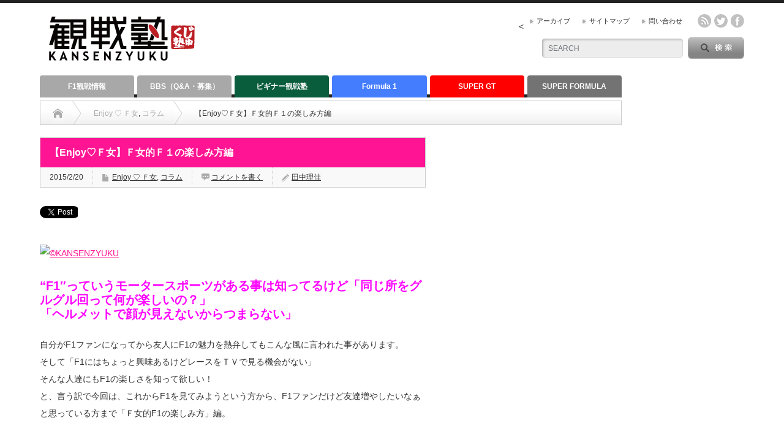

--- FILE ---
content_type: text/html; charset=UTF-8
request_url: http://www.kansenzyuku.com/2015/02/6405.html
body_size: 20676
content:
<!DOCTYPE html PUBLIC "-//W3C//DTD XHTML 1.1//EN" "http://www.w3.org/TR/xhtml11/DTD/xhtml11.dtd">
<!--[if lt IE 9]><html xmlns="http://www.w3.org/1999/xhtml" class="ie"><![endif]-->
<!--[if (gt IE 9)|!(IE)]><!--><html xmlns="http://www.w3.org/1999/xhtml"><!--<![endif]-->
<head profile="http://gmpg.org/xfn/11">
<meta http-equiv="Content-Type" content="text/html; charset=UTF-8" />
<meta http-equiv="X-UA-Compatible" content="IE=edge,chrome=1" />
<meta name="viewport" content="width=device-width" />
<title>【Enjoy♡Ｆ女】Ｆ女的Ｆ１の楽しみ方編 - 観戦塾観戦塾</title>
<meta name="description" content="&quot;F1&quot;っていうモータースポーツがある事は知ってるけど「同じ所をグルグル回って何が楽しいの？」 「ヘルメットで顔が見えないからつまらない」自分がF1ファンになってから友人にF1の魅力を熱弁してもこんな風に言われた事があります。" />

<link rel="alternate" type="application/rss+xml" title="観戦塾 RSS Feed" href="https://www.kansenzyuku.com/feed" />
<link rel="alternate" type="application/atom+xml" title="観戦塾 Atom Feed" href="https://www.kansenzyuku.com/feed/atom" /> 
<link rel="pingback" href="https://www.kansenzyuku.com/wp/xmlrpc.php" />

 
<meta name='robots' content='index, follow, max-image-preview:large, max-snippet:-1, max-video-preview:-1' />

	<!-- This site is optimized with the Yoast SEO plugin v26.8 - https://yoast.com/product/yoast-seo-wordpress/ -->
	<link rel="canonical" href="https://www.kansenzyuku.com/2015/02/6405.html" />
	<meta property="og:locale" content="ja_JP" />
	<meta property="og:type" content="article" />
	<meta property="og:title" content="【Enjoy♡Ｆ女】Ｆ女的Ｆ１の楽しみ方編 - 観戦塾" />
	<meta property="og:description" content="&#8220;F1&#8243;っていうモータースポーツがある事は知ってるけど「同じ所をグルグル回って何が楽しいの？」 「ヘルメットで顔が見えないからつまらない」 自分がF1ファンになってから友人にF1の魅力を熱弁しても [&hellip;]" />
	<meta property="og:url" content="https://www.kansenzyuku.com/2015/02/6405.html" />
	<meta property="og:site_name" content="観戦塾" />
	<meta property="article:published_time" content="2015-02-20T12:23:10+00:00" />
	<meta property="article:modified_time" content="2015-02-27T13:23:14+00:00" />
	<meta property="og:image" content="https://www.kansenzyuku.com/wp/wp-content/uploads/2015/02/16589235572_0bf1b23d69_z.jpg" />
	<meta property="og:image:width" content="640" />
	<meta property="og:image:height" content="427" />
	<meta property="og:image:type" content="image/jpeg" />
	<meta name="author" content="田中理佳" />
	<meta name="twitter:card" content="summary_large_image" />
	<meta name="twitter:creator" content="@kansenzyuku" />
	<meta name="twitter:site" content="@kansenzyuku" />
	<meta name="twitter:label1" content="執筆者" />
	<meta name="twitter:data1" content="田中理佳" />
	<script type="application/ld+json" class="yoast-schema-graph">{"@context":"https://schema.org","@graph":[{"@type":"Article","@id":"https://www.kansenzyuku.com/2015/02/6405.html#article","isPartOf":{"@id":"https://www.kansenzyuku.com/2015/02/6405.html"},"author":{"name":"田中理佳","@id":"https://www.kansenzyuku.com/#/schema/person/91ded27d6637f152bec086f4785b6644"},"headline":"【Enjoy♡Ｆ女】Ｆ女的Ｆ１の楽しみ方編","datePublished":"2015-02-20T12:23:10+00:00","dateModified":"2015-02-27T13:23:14+00:00","mainEntityOfPage":{"@id":"https://www.kansenzyuku.com/2015/02/6405.html"},"wordCount":46,"commentCount":0,"publisher":{"@id":"https://www.kansenzyuku.com/#organization"},"image":{"@id":"https://www.kansenzyuku.com/2015/02/6405.html#primaryimage"},"thumbnailUrl":"https://www.kansenzyuku.com/wp/wp-content/uploads/2015/02/16589235572_0bf1b23d69_z.jpg","articleSection":["Enjoy ♡ Ｆ女","コラム"],"inLanguage":"ja","potentialAction":[{"@type":"CommentAction","name":"Comment","target":["https://www.kansenzyuku.com/2015/02/6405.html#respond"]}]},{"@type":"WebPage","@id":"https://www.kansenzyuku.com/2015/02/6405.html","url":"https://www.kansenzyuku.com/2015/02/6405.html","name":"【Enjoy♡Ｆ女】Ｆ女的Ｆ１の楽しみ方編 - 観戦塾","isPartOf":{"@id":"https://www.kansenzyuku.com/#website"},"primaryImageOfPage":{"@id":"https://www.kansenzyuku.com/2015/02/6405.html#primaryimage"},"image":{"@id":"https://www.kansenzyuku.com/2015/02/6405.html#primaryimage"},"thumbnailUrl":"https://www.kansenzyuku.com/wp/wp-content/uploads/2015/02/16589235572_0bf1b23d69_z.jpg","datePublished":"2015-02-20T12:23:10+00:00","dateModified":"2015-02-27T13:23:14+00:00","breadcrumb":{"@id":"https://www.kansenzyuku.com/2015/02/6405.html#breadcrumb"},"inLanguage":"ja","potentialAction":[{"@type":"ReadAction","target":["https://www.kansenzyuku.com/2015/02/6405.html"]}]},{"@type":"ImageObject","inLanguage":"ja","@id":"https://www.kansenzyuku.com/2015/02/6405.html#primaryimage","url":"https://www.kansenzyuku.com/wp/wp-content/uploads/2015/02/16589235572_0bf1b23d69_z.jpg","contentUrl":"https://www.kansenzyuku.com/wp/wp-content/uploads/2015/02/16589235572_0bf1b23d69_z.jpg","width":640,"height":427},{"@type":"BreadcrumbList","@id":"https://www.kansenzyuku.com/2015/02/6405.html#breadcrumb","itemListElement":[{"@type":"ListItem","position":1,"name":"ホーム","item":"https://www.kansenzyuku.com/"},{"@type":"ListItem","position":2,"name":"【Enjoy♡Ｆ女】Ｆ女的Ｆ１の楽しみ方編"}]},{"@type":"WebSite","@id":"https://www.kansenzyuku.com/#website","url":"https://www.kansenzyuku.com/","name":"観戦塾","description":"モータースポーツ観戦情報サイト","publisher":{"@id":"https://www.kansenzyuku.com/#organization"},"potentialAction":[{"@type":"SearchAction","target":{"@type":"EntryPoint","urlTemplate":"https://www.kansenzyuku.com/?s={search_term_string}"},"query-input":{"@type":"PropertyValueSpecification","valueRequired":true,"valueName":"search_term_string"}}],"inLanguage":"ja"},{"@type":"Organization","@id":"https://www.kansenzyuku.com/#organization","name":"観戦塾","url":"https://www.kansenzyuku.com/","logo":{"@type":"ImageObject","inLanguage":"ja","@id":"https://www.kansenzyuku.com/#/schema/logo/image/","url":"http://kansenzyuku-com.check-xserver.jp/wp/wp-content/uploads/2023/10/logo.png","contentUrl":"http://kansenzyuku-com.check-xserver.jp/wp/wp-content/uploads/2023/10/logo.png","width":238,"height":72,"caption":"観戦塾"},"image":{"@id":"https://www.kansenzyuku.com/#/schema/logo/image/"},"sameAs":["https://x.com/kansenzyuku"]},{"@type":"Person","@id":"https://www.kansenzyuku.com/#/schema/person/91ded27d6637f152bec086f4785b6644","name":"田中理佳","image":{"@type":"ImageObject","inLanguage":"ja","@id":"https://www.kansenzyuku.com/#/schema/person/image/","url":"https://secure.gravatar.com/avatar/b952f2be501c14723f75003cda4f000679313453049ee8964f983542d843d87f?s=96&d=mm&r=g","contentUrl":"https://secure.gravatar.com/avatar/b952f2be501c14723f75003cda4f000679313453049ee8964f983542d843d87f?s=96&d=mm&r=g","caption":"田中理佳"},"url":"https://www.kansenzyuku.com/author/tanaka"}]}</script>
	<!-- / Yoast SEO plugin. -->


<link rel="alternate" type="application/rss+xml" title="観戦塾 &raquo; 【Enjoy♡Ｆ女】Ｆ女的Ｆ１の楽しみ方編 のコメントのフィード" href="https://www.kansenzyuku.com/2015/02/6405.html/feed" />
<link rel="alternate" title="oEmbed (JSON)" type="application/json+oembed" href="https://www.kansenzyuku.com/wp-json/oembed/1.0/embed?url=https%3A%2F%2Fwww.kansenzyuku.com%2F2015%2F02%2F6405.html" />
<link rel="alternate" title="oEmbed (XML)" type="text/xml+oembed" href="https://www.kansenzyuku.com/wp-json/oembed/1.0/embed?url=https%3A%2F%2Fwww.kansenzyuku.com%2F2015%2F02%2F6405.html&#038;format=xml" />
<style id='wp-img-auto-sizes-contain-inline-css' type='text/css'>
img:is([sizes=auto i],[sizes^="auto," i]){contain-intrinsic-size:3000px 1500px}
/*# sourceURL=wp-img-auto-sizes-contain-inline-css */
</style>
<link rel='stylesheet' id='font-awesome-css' href='https://www.kansenzyuku.com/wp/wp-content/plugins/celtispack/css/font-awesome.min.css?ver=6.9' type='text/css' media='all' />
<link rel='stylesheet' id='celtispack-style-css' href='https://www.kansenzyuku.com/wp/wp-content/plugins/celtispack/css/celtispack-style.css?ver=6.9' type='text/css' media='all' />
<style id='wp-emoji-styles-inline-css' type='text/css'>

	img.wp-smiley, img.emoji {
		display: inline !important;
		border: none !important;
		box-shadow: none !important;
		height: 1em !important;
		width: 1em !important;
		margin: 0 0.07em !important;
		vertical-align: -0.1em !important;
		background: none !important;
		padding: 0 !important;
	}
/*# sourceURL=wp-emoji-styles-inline-css */
</style>
<link rel='stylesheet' id='wp-block-library-css' href='https://www.kansenzyuku.com/wp/wp-includes/css/dist/block-library/style.min.css?ver=6.9' type='text/css' media='all' />
<style id='global-styles-inline-css' type='text/css'>
:root{--wp--preset--aspect-ratio--square: 1;--wp--preset--aspect-ratio--4-3: 4/3;--wp--preset--aspect-ratio--3-4: 3/4;--wp--preset--aspect-ratio--3-2: 3/2;--wp--preset--aspect-ratio--2-3: 2/3;--wp--preset--aspect-ratio--16-9: 16/9;--wp--preset--aspect-ratio--9-16: 9/16;--wp--preset--color--black: #000000;--wp--preset--color--cyan-bluish-gray: #abb8c3;--wp--preset--color--white: #ffffff;--wp--preset--color--pale-pink: #f78da7;--wp--preset--color--vivid-red: #cf2e2e;--wp--preset--color--luminous-vivid-orange: #ff6900;--wp--preset--color--luminous-vivid-amber: #fcb900;--wp--preset--color--light-green-cyan: #7bdcb5;--wp--preset--color--vivid-green-cyan: #00d084;--wp--preset--color--pale-cyan-blue: #8ed1fc;--wp--preset--color--vivid-cyan-blue: #0693e3;--wp--preset--color--vivid-purple: #9b51e0;--wp--preset--gradient--vivid-cyan-blue-to-vivid-purple: linear-gradient(135deg,rgb(6,147,227) 0%,rgb(155,81,224) 100%);--wp--preset--gradient--light-green-cyan-to-vivid-green-cyan: linear-gradient(135deg,rgb(122,220,180) 0%,rgb(0,208,130) 100%);--wp--preset--gradient--luminous-vivid-amber-to-luminous-vivid-orange: linear-gradient(135deg,rgb(252,185,0) 0%,rgb(255,105,0) 100%);--wp--preset--gradient--luminous-vivid-orange-to-vivid-red: linear-gradient(135deg,rgb(255,105,0) 0%,rgb(207,46,46) 100%);--wp--preset--gradient--very-light-gray-to-cyan-bluish-gray: linear-gradient(135deg,rgb(238,238,238) 0%,rgb(169,184,195) 100%);--wp--preset--gradient--cool-to-warm-spectrum: linear-gradient(135deg,rgb(74,234,220) 0%,rgb(151,120,209) 20%,rgb(207,42,186) 40%,rgb(238,44,130) 60%,rgb(251,105,98) 80%,rgb(254,248,76) 100%);--wp--preset--gradient--blush-light-purple: linear-gradient(135deg,rgb(255,206,236) 0%,rgb(152,150,240) 100%);--wp--preset--gradient--blush-bordeaux: linear-gradient(135deg,rgb(254,205,165) 0%,rgb(254,45,45) 50%,rgb(107,0,62) 100%);--wp--preset--gradient--luminous-dusk: linear-gradient(135deg,rgb(255,203,112) 0%,rgb(199,81,192) 50%,rgb(65,88,208) 100%);--wp--preset--gradient--pale-ocean: linear-gradient(135deg,rgb(255,245,203) 0%,rgb(182,227,212) 50%,rgb(51,167,181) 100%);--wp--preset--gradient--electric-grass: linear-gradient(135deg,rgb(202,248,128) 0%,rgb(113,206,126) 100%);--wp--preset--gradient--midnight: linear-gradient(135deg,rgb(2,3,129) 0%,rgb(40,116,252) 100%);--wp--preset--font-size--small: 13px;--wp--preset--font-size--medium: 20px;--wp--preset--font-size--large: 36px;--wp--preset--font-size--x-large: 42px;--wp--preset--spacing--20: 0.44rem;--wp--preset--spacing--30: 0.67rem;--wp--preset--spacing--40: 1rem;--wp--preset--spacing--50: 1.5rem;--wp--preset--spacing--60: 2.25rem;--wp--preset--spacing--70: 3.38rem;--wp--preset--spacing--80: 5.06rem;--wp--preset--shadow--natural: 6px 6px 9px rgba(0, 0, 0, 0.2);--wp--preset--shadow--deep: 12px 12px 50px rgba(0, 0, 0, 0.4);--wp--preset--shadow--sharp: 6px 6px 0px rgba(0, 0, 0, 0.2);--wp--preset--shadow--outlined: 6px 6px 0px -3px rgb(255, 255, 255), 6px 6px rgb(0, 0, 0);--wp--preset--shadow--crisp: 6px 6px 0px rgb(0, 0, 0);}:where(.is-layout-flex){gap: 0.5em;}:where(.is-layout-grid){gap: 0.5em;}body .is-layout-flex{display: flex;}.is-layout-flex{flex-wrap: wrap;align-items: center;}.is-layout-flex > :is(*, div){margin: 0;}body .is-layout-grid{display: grid;}.is-layout-grid > :is(*, div){margin: 0;}:where(.wp-block-columns.is-layout-flex){gap: 2em;}:where(.wp-block-columns.is-layout-grid){gap: 2em;}:where(.wp-block-post-template.is-layout-flex){gap: 1.25em;}:where(.wp-block-post-template.is-layout-grid){gap: 1.25em;}.has-black-color{color: var(--wp--preset--color--black) !important;}.has-cyan-bluish-gray-color{color: var(--wp--preset--color--cyan-bluish-gray) !important;}.has-white-color{color: var(--wp--preset--color--white) !important;}.has-pale-pink-color{color: var(--wp--preset--color--pale-pink) !important;}.has-vivid-red-color{color: var(--wp--preset--color--vivid-red) !important;}.has-luminous-vivid-orange-color{color: var(--wp--preset--color--luminous-vivid-orange) !important;}.has-luminous-vivid-amber-color{color: var(--wp--preset--color--luminous-vivid-amber) !important;}.has-light-green-cyan-color{color: var(--wp--preset--color--light-green-cyan) !important;}.has-vivid-green-cyan-color{color: var(--wp--preset--color--vivid-green-cyan) !important;}.has-pale-cyan-blue-color{color: var(--wp--preset--color--pale-cyan-blue) !important;}.has-vivid-cyan-blue-color{color: var(--wp--preset--color--vivid-cyan-blue) !important;}.has-vivid-purple-color{color: var(--wp--preset--color--vivid-purple) !important;}.has-black-background-color{background-color: var(--wp--preset--color--black) !important;}.has-cyan-bluish-gray-background-color{background-color: var(--wp--preset--color--cyan-bluish-gray) !important;}.has-white-background-color{background-color: var(--wp--preset--color--white) !important;}.has-pale-pink-background-color{background-color: var(--wp--preset--color--pale-pink) !important;}.has-vivid-red-background-color{background-color: var(--wp--preset--color--vivid-red) !important;}.has-luminous-vivid-orange-background-color{background-color: var(--wp--preset--color--luminous-vivid-orange) !important;}.has-luminous-vivid-amber-background-color{background-color: var(--wp--preset--color--luminous-vivid-amber) !important;}.has-light-green-cyan-background-color{background-color: var(--wp--preset--color--light-green-cyan) !important;}.has-vivid-green-cyan-background-color{background-color: var(--wp--preset--color--vivid-green-cyan) !important;}.has-pale-cyan-blue-background-color{background-color: var(--wp--preset--color--pale-cyan-blue) !important;}.has-vivid-cyan-blue-background-color{background-color: var(--wp--preset--color--vivid-cyan-blue) !important;}.has-vivid-purple-background-color{background-color: var(--wp--preset--color--vivid-purple) !important;}.has-black-border-color{border-color: var(--wp--preset--color--black) !important;}.has-cyan-bluish-gray-border-color{border-color: var(--wp--preset--color--cyan-bluish-gray) !important;}.has-white-border-color{border-color: var(--wp--preset--color--white) !important;}.has-pale-pink-border-color{border-color: var(--wp--preset--color--pale-pink) !important;}.has-vivid-red-border-color{border-color: var(--wp--preset--color--vivid-red) !important;}.has-luminous-vivid-orange-border-color{border-color: var(--wp--preset--color--luminous-vivid-orange) !important;}.has-luminous-vivid-amber-border-color{border-color: var(--wp--preset--color--luminous-vivid-amber) !important;}.has-light-green-cyan-border-color{border-color: var(--wp--preset--color--light-green-cyan) !important;}.has-vivid-green-cyan-border-color{border-color: var(--wp--preset--color--vivid-green-cyan) !important;}.has-pale-cyan-blue-border-color{border-color: var(--wp--preset--color--pale-cyan-blue) !important;}.has-vivid-cyan-blue-border-color{border-color: var(--wp--preset--color--vivid-cyan-blue) !important;}.has-vivid-purple-border-color{border-color: var(--wp--preset--color--vivid-purple) !important;}.has-vivid-cyan-blue-to-vivid-purple-gradient-background{background: var(--wp--preset--gradient--vivid-cyan-blue-to-vivid-purple) !important;}.has-light-green-cyan-to-vivid-green-cyan-gradient-background{background: var(--wp--preset--gradient--light-green-cyan-to-vivid-green-cyan) !important;}.has-luminous-vivid-amber-to-luminous-vivid-orange-gradient-background{background: var(--wp--preset--gradient--luminous-vivid-amber-to-luminous-vivid-orange) !important;}.has-luminous-vivid-orange-to-vivid-red-gradient-background{background: var(--wp--preset--gradient--luminous-vivid-orange-to-vivid-red) !important;}.has-very-light-gray-to-cyan-bluish-gray-gradient-background{background: var(--wp--preset--gradient--very-light-gray-to-cyan-bluish-gray) !important;}.has-cool-to-warm-spectrum-gradient-background{background: var(--wp--preset--gradient--cool-to-warm-spectrum) !important;}.has-blush-light-purple-gradient-background{background: var(--wp--preset--gradient--blush-light-purple) !important;}.has-blush-bordeaux-gradient-background{background: var(--wp--preset--gradient--blush-bordeaux) !important;}.has-luminous-dusk-gradient-background{background: var(--wp--preset--gradient--luminous-dusk) !important;}.has-pale-ocean-gradient-background{background: var(--wp--preset--gradient--pale-ocean) !important;}.has-electric-grass-gradient-background{background: var(--wp--preset--gradient--electric-grass) !important;}.has-midnight-gradient-background{background: var(--wp--preset--gradient--midnight) !important;}.has-small-font-size{font-size: var(--wp--preset--font-size--small) !important;}.has-medium-font-size{font-size: var(--wp--preset--font-size--medium) !important;}.has-large-font-size{font-size: var(--wp--preset--font-size--large) !important;}.has-x-large-font-size{font-size: var(--wp--preset--font-size--x-large) !important;}
/*# sourceURL=global-styles-inline-css */
</style>

<style id='classic-theme-styles-inline-css' type='text/css'>
/*! This file is auto-generated */
.wp-block-button__link{color:#fff;background-color:#32373c;border-radius:9999px;box-shadow:none;text-decoration:none;padding:calc(.667em + 2px) calc(1.333em + 2px);font-size:1.125em}.wp-block-file__button{background:#32373c;color:#fff;text-decoration:none}
/*# sourceURL=/wp-includes/css/classic-themes.min.css */
</style>
<link rel='stylesheet' id='contact-form-7-css' href='https://www.kansenzyuku.com/wp/wp-content/plugins/contact-form-7/includes/css/styles.css?ver=6.1.4' type='text/css' media='all' />
<link rel='stylesheet' id='wpdm-fonticon-css' href='https://www.kansenzyuku.com/wp/wp-content/plugins/download-manager/assets/wpdm-iconfont/css/wpdm-icons.css?ver=6.9' type='text/css' media='all' />
<link rel='stylesheet' id='wpdm-front-css' href='https://www.kansenzyuku.com/wp/wp-content/plugins/download-manager/assets/css/front.min.css?ver=3.3.46' type='text/css' media='all' />
<link rel='stylesheet' id='wpdm-front-dark-css' href='https://www.kansenzyuku.com/wp/wp-content/plugins/download-manager/assets/css/front-dark.min.css?ver=3.3.46' type='text/css' media='all' />
<style id='akismet-widget-style-inline-css' type='text/css'>

			.a-stats {
				--akismet-color-mid-green: #357b49;
				--akismet-color-white: #fff;
				--akismet-color-light-grey: #f6f7f7;

				max-width: 350px;
				width: auto;
			}

			.a-stats * {
				all: unset;
				box-sizing: border-box;
			}

			.a-stats strong {
				font-weight: 600;
			}

			.a-stats a.a-stats__link,
			.a-stats a.a-stats__link:visited,
			.a-stats a.a-stats__link:active {
				background: var(--akismet-color-mid-green);
				border: none;
				box-shadow: none;
				border-radius: 8px;
				color: var(--akismet-color-white);
				cursor: pointer;
				display: block;
				font-family: -apple-system, BlinkMacSystemFont, 'Segoe UI', 'Roboto', 'Oxygen-Sans', 'Ubuntu', 'Cantarell', 'Helvetica Neue', sans-serif;
				font-weight: 500;
				padding: 12px;
				text-align: center;
				text-decoration: none;
				transition: all 0.2s ease;
			}

			/* Extra specificity to deal with TwentyTwentyOne focus style */
			.widget .a-stats a.a-stats__link:focus {
				background: var(--akismet-color-mid-green);
				color: var(--akismet-color-white);
				text-decoration: none;
			}

			.a-stats a.a-stats__link:hover {
				filter: brightness(110%);
				box-shadow: 0 4px 12px rgba(0, 0, 0, 0.06), 0 0 2px rgba(0, 0, 0, 0.16);
			}

			.a-stats .count {
				color: var(--akismet-color-white);
				display: block;
				font-size: 1.5em;
				line-height: 1.4;
				padding: 0 13px;
				white-space: nowrap;
			}
		
/*# sourceURL=akismet-widget-style-inline-css */
</style>
<script type="text/javascript" src="https://www.kansenzyuku.com/wp/wp-includes/js/jquery/jquery.min.js?ver=3.7.1" id="jquery-core-js"></script>
<script type="text/javascript" src="https://www.kansenzyuku.com/wp/wp-includes/js/jquery/jquery-migrate.min.js?ver=3.4.1" id="jquery-migrate-js"></script>
<script type="text/javascript" src="https://www.kansenzyuku.com/wp/wp-content/plugins/download-manager/assets/js/wpdm.min.js?ver=6.9" id="wpdm-frontend-js-js"></script>
<script type="text/javascript" id="wpdm-frontjs-js-extra">
/* <![CDATA[ */
var wpdm_url = {"home":"https://www.kansenzyuku.com/","site":"https://www.kansenzyuku.com/wp/","ajax":"https://www.kansenzyuku.com/wp/wp-admin/admin-ajax.php"};
var wpdm_js = {"spinner":"\u003Ci class=\"wpdm-icon wpdm-sun wpdm-spin\"\u003E\u003C/i\u003E","client_id":"4fdbf15be56555c02229d5207ca8c834"};
var wpdm_strings = {"pass_var":"\u30d1\u30b9\u30ef\u30fc\u30c9\u78ba\u8a8d\u5b8c\u4e86 !","pass_var_q":"\u30c0\u30a6\u30f3\u30ed\u30fc\u30c9\u3092\u958b\u59cb\u3059\u308b\u306b\u306f\u3001\u6b21\u306e\u30dc\u30bf\u30f3\u3092\u30af\u30ea\u30c3\u30af\u3057\u3066\u304f\u3060\u3055\u3044\u3002","start_dl":"\u30c0\u30a6\u30f3\u30ed\u30fc\u30c9\u958b\u59cb"};
//# sourceURL=wpdm-frontjs-js-extra
/* ]]> */
</script>
<script type="text/javascript" src="https://www.kansenzyuku.com/wp/wp-content/plugins/download-manager/assets/js/front.min.js?ver=3.3.46" id="wpdm-frontjs-js"></script>
<link rel="https://api.w.org/" href="https://www.kansenzyuku.com/wp-json/" /><link rel="alternate" title="JSON" type="application/json" href="https://www.kansenzyuku.com/wp-json/wp/v2/posts/6405" /><link rel='shortlink' href='https://www.kansenzyuku.com/?p=6405' />

<link rel="stylesheet" href="https://www.kansenzyuku.com/wp/wp-content/plugins/count-per-day/counter.css" type="text/css" />
<style type="text/css"></style><link rel="icon" href="https://www.kansenzyuku.com/wp/wp-content/uploads/2024/12/名称未設定-60x60.jpg" sizes="32x32" />
<link rel="icon" href="https://www.kansenzyuku.com/wp/wp-content/uploads/2024/12/名称未設定-300x300.jpg" sizes="192x192" />
<link rel="apple-touch-icon" href="https://www.kansenzyuku.com/wp/wp-content/uploads/2024/12/名称未設定-300x300.jpg" />
<meta name="msapplication-TileImage" content="https://www.kansenzyuku.com/wp/wp-content/uploads/2024/12/名称未設定-300x300.jpg" />
<meta name="generator" content="WordPress Download Manager 3.3.46" />
                <style>
        /* WPDM Link Template Styles */        </style>
                <style>

            :root {
                --color-primary: #4a8eff;
                --color-primary-rgb: 74, 142, 255;
                --color-primary-hover: #5998ff;
                --color-primary-active: #3281ff;
                --clr-sec: #6c757d;
                --clr-sec-rgb: 108, 117, 125;
                --clr-sec-hover: #6c757d;
                --clr-sec-active: #6c757d;
                --color-secondary: #6c757d;
                --color-secondary-rgb: 108, 117, 125;
                --color-secondary-hover: #6c757d;
                --color-secondary-active: #6c757d;
                --color-success: #018e11;
                --color-success-rgb: 1, 142, 17;
                --color-success-hover: #0aad01;
                --color-success-active: #0c8c01;
                --color-info: #2CA8FF;
                --color-info-rgb: 44, 168, 255;
                --color-info-hover: #2CA8FF;
                --color-info-active: #2CA8FF;
                --color-warning: #FFB236;
                --color-warning-rgb: 255, 178, 54;
                --color-warning-hover: #FFB236;
                --color-warning-active: #FFB236;
                --color-danger: #ff5062;
                --color-danger-rgb: 255, 80, 98;
                --color-danger-hover: #ff5062;
                --color-danger-active: #ff5062;
                --color-green: #30b570;
                --color-blue: #0073ff;
                --color-purple: #8557D3;
                --color-red: #ff5062;
                --color-muted: rgba(69, 89, 122, 0.6);
                --wpdm-font: "Sen", -apple-system, BlinkMacSystemFont, "Segoe UI", Roboto, Helvetica, Arial, sans-serif, "Apple Color Emoji", "Segoe UI Emoji", "Segoe UI Symbol";
            }

            .wpdm-download-link.btn.btn-primary {
                border-radius: 4px;
            }


        </style>
        
<link rel="stylesheet" href="https://www.kansenzyuku.com/wp/wp-content/themes/opinion_tcd018/style.css?ver=4.21" type="text/css" />
<link rel="stylesheet" href="https://www.kansenzyuku.com/wp/wp-content/themes/opinion_tcd018/comment-style.css?ver=4.21" type="text/css" />

<link rel="stylesheet" media="screen and (min-width:641px)" href="https://www.kansenzyuku.com/wp/wp-content/themes/opinion_tcd018/style_pc.css?ver=4.21" type="text/css" />
<link rel="stylesheet" media="screen and (max-width:640px)" href="https://www.kansenzyuku.com/wp/wp-content/themes/opinion_tcd018/style_sp.css?ver=4.21" type="text/css" />

<link rel="stylesheet" href="https://www.kansenzyuku.com/wp/wp-content/themes/opinion_tcd018/japanese.css?ver=4.21" type="text/css" />

<script type="text/javascript" src="https://www.kansenzyuku.com/wp/wp-content/themes/opinion_tcd018/js/jscript.js?ver=4.21"></script>
<script type="text/javascript" src="https://www.kansenzyuku.com/wp/wp-content/themes/opinion_tcd018/js/scroll.js?ver=4.21"></script>
<script type="text/javascript" src="https://www.kansenzyuku.com/wp/wp-content/themes/opinion_tcd018/js/comment.js?ver=4.21"></script>
<script type="text/javascript" src="https://www.kansenzyuku.com/wp/wp-content/themes/opinion_tcd018/js/rollover.js?ver=4.21"></script>
<!--[if lt IE 9]>
<link id="stylesheet" rel="stylesheet" href="https://www.kansenzyuku.com/wp/wp-content/themes/opinion_tcd018/style_pc.css?ver=4.21" type="text/css" />
<script type="text/javascript" src="https://www.kansenzyuku.com/wp/wp-content/themes/opinion_tcd018/js/ie.js?ver=4.21"></script>
<link rel="stylesheet" href="https://www.kansenzyuku.com/wp/wp-content/themes/opinion_tcd018/ie.css" type="text/css" />
<![endif]-->

<!--[if IE 7]>
<link rel="stylesheet" href="https://www.kansenzyuku.com/wp/wp-content/themes/opinion_tcd018/ie7.css" type="text/css" />
<![endif]-->


<style type="text/css">

body { font-size:14px; }

a:hover, #index_featured_post .post2 h4.title a:hover, #index_featured_post a, #logo a:hover, #footer_logo_text a:hover
 { color:#A8A8A8; }

.pc #global_menu li a, .archive_headline, .page_navi a:hover:hover, #single_title h2, #submit_comment:hover, #author_link:hover, #previous_next_post a:hover, #news_title h2,
 .profile_author_link:hover, #return_top, .author_social_link li.author_link a
 { background-color:#A8A8A8; }

#comment_textarea textarea:focus, #guest_info input:focus
 { border-color:#A8A8A8; }

#index_featured_post .post2 h4.title a:hover, #index_featured_post a:hover
 { color:#FF0000; }

.pc #global_menu li a:hover, #return_top:hover, .author_social_link li.author_link a:hover
 { background-color:#FF0000; }

.pc #global_menu ul li.menu-category-399 a { background:#0000DD; } .pc #global_menu ul li.menu-category-399 a:hover { background:#0000DD; } .flex-control-nav p span.category-link-399 { color:#0000DD; } #index-category-post-399 .headline1 { border-left:5px solid #0000DD; } #index-category-post-399 a:hover { color:#0000DD; } .category-399 a:hover { color:#0000DD; } .category-399 .archive_headline { background:#0000DD; } .category-399 #post_list a:hover { color:#0000DD; } .category-399 .post a { color:#0000DD; } .category-399 .post a:hover { color:#0000DD; } .category-399 .page_navi a:hover { color:#fff; background:#0000DD; } .category-399 #guest_info input:focus { border:1px solid #0000DD; } .category-399 #comment_textarea textarea:focus { border:1px solid #0000DD; } .category-399 #submit_comment:hover { background:#0000DD; } .category-399 #previous_next_post a:hover { background-color:#0000DD; } .category-399 #single_author_link:hover { background-color:#0000DD; } .category-399 #single_author_post li li a:hover { color:#0000DD; } .category-399 #post_pagination a:hover { background-color:#0000DD; } .category-399 #single_title h2 { background:#0000DD; } .category-399 .author_social_link li.author_link a { background-color:#0000DD; } .category-399 .author_social_link li.author_link a:hover { background-color:#0000DD; } .pc #global_menu ul li.menu-category-428 a { background:#0000DD; } .pc #global_menu ul li.menu-category-428 a:hover { background:#0000DD; } .flex-control-nav p span.category-link-428 { color:#0000DD; } #index-category-post-428 .headline1 { border-left:5px solid #0000DD; } #index-category-post-428 a:hover { color:#0000DD; } .category-428 a:hover { color:#0000DD; } .category-428 .archive_headline { background:#0000DD; } .category-428 #post_list a:hover { color:#0000DD; } .category-428 .post a { color:#0000DD; } .category-428 .post a:hover { color:#0000DD; } .category-428 .page_navi a:hover { color:#fff; background:#0000DD; } .category-428 #guest_info input:focus { border:1px solid #0000DD; } .category-428 #comment_textarea textarea:focus { border:1px solid #0000DD; } .category-428 #submit_comment:hover { background:#0000DD; } .category-428 #previous_next_post a:hover { background-color:#0000DD; } .category-428 #single_author_link:hover { background-color:#0000DD; } .category-428 #single_author_post li li a:hover { color:#0000DD; } .category-428 #post_pagination a:hover { background-color:#0000DD; } .category-428 #single_title h2 { background:#0000DD; } .category-428 .author_social_link li.author_link a { background-color:#0000DD; } .category-428 .author_social_link li.author_link a:hover { background-color:#0000DD; } .pc #global_menu ul li.menu-category-436 a { background:#0000DD; } .pc #global_menu ul li.menu-category-436 a:hover { background:#0000DD; } .flex-control-nav p span.category-link-436 { color:#0000DD; } #index-category-post-436 .headline1 { border-left:5px solid #0000DD; } #index-category-post-436 a:hover { color:#0000DD; } .category-436 a:hover { color:#0000DD; } .category-436 .archive_headline { background:#0000DD; } .category-436 #post_list a:hover { color:#0000DD; } .category-436 .post a { color:#0000DD; } .category-436 .post a:hover { color:#0000DD; } .category-436 .page_navi a:hover { color:#fff; background:#0000DD; } .category-436 #guest_info input:focus { border:1px solid #0000DD; } .category-436 #comment_textarea textarea:focus { border:1px solid #0000DD; } .category-436 #submit_comment:hover { background:#0000DD; } .category-436 #previous_next_post a:hover { background-color:#0000DD; } .category-436 #single_author_link:hover { background-color:#0000DD; } .category-436 #single_author_post li li a:hover { color:#0000DD; } .category-436 #post_pagination a:hover { background-color:#0000DD; } .category-436 #single_title h2 { background:#0000DD; } .category-436 .author_social_link li.author_link a { background-color:#0000DD; } .category-436 .author_social_link li.author_link a:hover { background-color:#0000DD; } .pc #global_menu ul li.menu-category-444 a { background:#0000FF; } .pc #global_menu ul li.menu-category-444 a:hover { background:#FF0000; } .flex-control-nav p span.category-link-444 { color:#0000FF; } #index-category-post-444 .headline1 { border-left:5px solid #0000FF; } #index-category-post-444 a:hover { color:#0000FF; } .category-444 a:hover { color:#0000FF; } .category-444 .archive_headline { background:#0000FF; } .category-444 #post_list a:hover { color:#0000FF; } .category-444 .post a { color:#0000FF; } .category-444 .post a:hover { color:#FF0000; } .category-444 .page_navi a:hover { color:#fff; background:#0000FF; } .category-444 #guest_info input:focus { border:1px solid #0000FF; } .category-444 #comment_textarea textarea:focus { border:1px solid #0000FF; } .category-444 #submit_comment:hover { background:#0000FF; } .category-444 #previous_next_post a:hover { background-color:#0000FF; } .category-444 #single_author_link:hover { background-color:#0000FF; } .category-444 #single_author_post li li a:hover { color:#0000FF; } .category-444 #post_pagination a:hover { background-color:#0000FF; } .category-444 #single_title h2 { background:#0000FF; } .category-444 .author_social_link li.author_link a { background-color:#0000FF; } .category-444 .author_social_link li.author_link a:hover { background-color:#FF0000; } .pc #global_menu ul li.menu-category-409 a { background:#FF1493; } .pc #global_menu ul li.menu-category-409 a:hover { background:#FF1493; } .flex-control-nav p span.category-link-409 { color:#FF1493; } #index-category-post-409 .headline1 { border-left:5px solid #FF1493; } #index-category-post-409 a:hover { color:#FF1493; } .category-409 a:hover { color:#FF1493; } .category-409 .archive_headline { background:#FF1493; } .category-409 #post_list a:hover { color:#FF1493; } .category-409 .post a { color:#FF1493; } .category-409 .post a:hover { color:#FF1493; } .category-409 .page_navi a:hover { color:#fff; background:#FF1493; } .category-409 #guest_info input:focus { border:1px solid #FF1493; } .category-409 #comment_textarea textarea:focus { border:1px solid #FF1493; } .category-409 #submit_comment:hover { background:#FF1493; } .category-409 #previous_next_post a:hover { background-color:#FF1493; } .category-409 #single_author_link:hover { background-color:#FF1493; } .category-409 #single_author_post li li a:hover { color:#FF1493; } .category-409 #post_pagination a:hover { background-color:#FF1493; } .category-409 #single_title h2 { background:#FF1493; } .category-409 .author_social_link li.author_link a { background-color:#FF1493; } .category-409 .author_social_link li.author_link a:hover { background-color:#FF1493; } .pc #global_menu ul li.menu-category-11 a { background:#457DFF; } .pc #global_menu ul li.menu-category-11 a:hover { background:#457DFF; } .flex-control-nav p span.category-link-11 { color:#457DFF; } #index-category-post-11 .headline1 { border-left:5px solid #457DFF; } #index-category-post-11 a:hover { color:#457DFF; } .category-11 a:hover { color:#457DFF; } .category-11 .archive_headline { background:#457DFF; } .category-11 #post_list a:hover { color:#457DFF; } .category-11 .post a { color:#457DFF; } .category-11 .post a:hover { color:#457DFF; } .category-11 .page_navi a:hover { color:#fff; background:#457DFF; } .category-11 #guest_info input:focus { border:1px solid #457DFF; } .category-11 #comment_textarea textarea:focus { border:1px solid #457DFF; } .category-11 #submit_comment:hover { background:#457DFF; } .category-11 #previous_next_post a:hover { background-color:#457DFF; } .category-11 #single_author_link:hover { background-color:#457DFF; } .category-11 #single_author_post li li a:hover { color:#457DFF; } .category-11 #post_pagination a:hover { background-color:#457DFF; } .category-11 #single_title h2 { background:#457DFF; } .category-11 .author_social_link li.author_link a { background-color:#457DFF; } .category-11 .author_social_link li.author_link a:hover { background-color:#457DFF; } .pc #global_menu ul li.menu-category-257 a { background:#737373; } .pc #global_menu ul li.menu-category-257 a:hover { background:#737373; } .flex-control-nav p span.category-link-257 { color:#737373; } #index-category-post-257 .headline1 { border-left:5px solid #737373; } #index-category-post-257 a:hover { color:#737373; } .category-257 a:hover { color:#737373; } .category-257 .archive_headline { background:#737373; } .category-257 #post_list a:hover { color:#737373; } .category-257 .post a { color:#737373; } .category-257 .post a:hover { color:#737373; } .category-257 .page_navi a:hover { color:#fff; background:#737373; } .category-257 #guest_info input:focus { border:1px solid #737373; } .category-257 #comment_textarea textarea:focus { border:1px solid #737373; } .category-257 #submit_comment:hover { background:#737373; } .category-257 #previous_next_post a:hover { background-color:#737373; } .category-257 #single_author_link:hover { background-color:#737373; } .category-257 #single_author_post li li a:hover { color:#737373; } .category-257 #post_pagination a:hover { background-color:#737373; } .category-257 #single_title h2 { background:#737373; } .category-257 .author_social_link li.author_link a { background-color:#737373; } .category-257 .author_social_link li.author_link a:hover { background-color:#737373; } .pc #global_menu ul li.menu-category-12 a { background:#FF0000; } .pc #global_menu ul li.menu-category-12 a:hover { background:#FF0000; } .flex-control-nav p span.category-link-12 { color:#FF0000; } #index-category-post-12 .headline1 { border-left:5px solid #FF0000; } #index-category-post-12 a:hover { color:#FF0000; } .category-12 a:hover { color:#FF0000; } .category-12 .archive_headline { background:#FF0000; } .category-12 #post_list a:hover { color:#FF0000; } .category-12 .post a { color:#FF0000; } .category-12 .post a:hover { color:#FF0000; } .category-12 .page_navi a:hover { color:#fff; background:#FF0000; } .category-12 #guest_info input:focus { border:1px solid #FF0000; } .category-12 #comment_textarea textarea:focus { border:1px solid #FF0000; } .category-12 #submit_comment:hover { background:#FF0000; } .category-12 #previous_next_post a:hover { background-color:#FF0000; } .category-12 #single_author_link:hover { background-color:#FF0000; } .category-12 #single_author_post li li a:hover { color:#FF0000; } .category-12 #post_pagination a:hover { background-color:#FF0000; } .category-12 #single_title h2 { background:#FF0000; } .category-12 .author_social_link li.author_link a { background-color:#FF0000; } .category-12 .author_social_link li.author_link a:hover { background-color:#FF0000; } .pc #global_menu ul li.menu-category-20 a { background:#095C3C; } .pc #global_menu ul li.menu-category-20 a:hover { background:#095C3C; } .flex-control-nav p span.category-link-20 { color:#095C3C; } #index-category-post-20 .headline1 { border-left:5px solid #095C3C; } #index-category-post-20 a:hover { color:#095C3C; } .category-20 a:hover { color:#095C3C; } .category-20 .archive_headline { background:#095C3C; } .category-20 #post_list a:hover { color:#095C3C; } .category-20 .post a { color:#095C3C; } .category-20 .post a:hover { color:#095C3C; } .category-20 .page_navi a:hover { color:#fff; background:#095C3C; } .category-20 #guest_info input:focus { border:1px solid #095C3C; } .category-20 #comment_textarea textarea:focus { border:1px solid #095C3C; } .category-20 #submit_comment:hover { background:#095C3C; } .category-20 #previous_next_post a:hover { background-color:#095C3C; } .category-20 #single_author_link:hover { background-color:#095C3C; } .category-20 #single_author_post li li a:hover { color:#095C3C; } .category-20 #post_pagination a:hover { background-color:#095C3C; } .category-20 #single_title h2 { background:#095C3C; } .category-20 .author_social_link li.author_link a { background-color:#095C3C; } .category-20 .author_social_link li.author_link a:hover { background-color:#095C3C; } 

</style>

</head>
<body class="wp-singular post-template-default single single-post postid-6405 single-format-standard wp-theme-opinion_tcd018 category-409 category-256">

 <div id="header_wrap">

  <div id="header" class="clearfix">

   <!-- logo -->
   <div id='logo_image'>
<h1 id="logo" style="top:22px; left:15px;"><a href=" https://www.kansenzyuku.com/" title="観戦塾" data-label="観戦塾"><img src="https://www.kansenzyuku.com/wp/wp-content/uploads/tcd-w/logo.png?1768965540" alt="観戦塾" title="観戦塾" /></a></h1>
</div>

   <!-- header meu -->
   <div id="header_menu_area">

    <div id="header_menu">
     <ul id="menu-headmenu" class="menu"><li id="menu-item-6319" class="menu-item menu-item-type-post_type menu-item-object-page menu-item-6319"><a href="https://www.kansenzyuku.com/archive">アーカイブ</a></li>
<li id="menu-item-6317" class="menu-item menu-item-type-post_type menu-item-object-page menu-item-6317"><a href="https://www.kansenzyuku.com/sitemap">サイトマップ</a></li>
<li id="menu-item-10901" class="menu-item menu-item-type-post_type menu-item-object-page menu-item-10901"><a href="https://www.kansenzyuku.com/%e5%95%8f%e3%81%84%e5%90%88%e3%82%8f%e3%81%9b%e3%83%95%e3%82%a9%e3%83%bc%e3%83%a0">問い合わせ</a></li>
</ul>    </div>

    <!-- social button -->
        <ul class="social_link clearfix" id="header_social_link">
          <li class="rss"><a class="target_blank" href="https://www.kansenzyuku.com/feed">rss</a></li>
               <li class="twitter"><a class="target_blank" href="https://x.com/y_yanto">twitter</a></li>
               <li class="facebook"><a class="target_blank" href="https://www.facebook.com/kansenzyukufan">facebook</a></li>
         </ul>
    
   </div><!-- END #header_menu_area -->

   <!-- search area -->
   <div class="search_area">
        <form method="get" id="searchform" action="https://www.kansenzyuku.com/">
     <div id="search_button"><input type="submit" value="SEARCH" /></div>
     <div id="search_input"><input type="text" value="SEARCH" name="s" onfocus="if (this.value == 'SEARCH') this.value = '';" onblur="if (this.value == '') this.value = 'SEARCH';" /></div>
    </form>
       </div>

   <!-- banner -->
         <div id="header_banner">
         <       </div>
      
   <a href="#" class="menu_button">menu</a>

  </div><!-- END #header -->

 </div><!-- END #header_wrap -->

 <!-- global menu -->
  <div id="global_menu" class="clearfix">
  <ul id="menu-menu" class="menu"><li id="menu-item-9900" class="menu-item menu-item-type-taxonomy menu-item-object-category menu-item-9900 menu-category-449"><a href="https://www.kansenzyuku.com/category/info/2019%e5%b9%b4">F1観戦情報</a></li>
<li id="menu-item-19" class="menu-item menu-item-type-custom menu-item-object-custom menu-item-has-children menu-item-19"><a href="http://kansenzyuku-com.check-xserver.jp/bbs/yybbs.cgi">BBS（Q&#038;A・募集）</a>
<ul class="sub-menu">
	<li id="menu-item-7363" class="menu-item menu-item-type-custom menu-item-object-custom menu-item-7363"><a href="http://kansenzyuku-com.check-xserver.jp/bbs/yybbs.cgi">掲示板（BBS）</a></li>
	<li id="menu-item-209" class="menu-item menu-item-type-custom menu-item-object-custom menu-item-209"><a href="http://kansenzyuku-com.check-xserver.jp/nakama/mailbbs.cgi">仲間募集</a></li>
</ul>
</li>
<li id="menu-item-6316" class="menu-item menu-item-type-taxonomy menu-item-object-category menu-item-6316 menu-category-20"><a href="https://www.kansenzyuku.com/category/beginner">ビギナー観戦塾</a></li>
<li id="menu-item-8073" class="menu-item menu-item-type-taxonomy menu-item-object-category menu-item-8073 menu-category-11"><a href="https://www.kansenzyuku.com/category/formula-one">Formula 1</a></li>
<li id="menu-item-6352" class="menu-item menu-item-type-taxonomy menu-item-object-category menu-item-6352 menu-category-12"><a href="https://www.kansenzyuku.com/category/sgt">SUPER GT</a></li>
<li id="menu-item-6353" class="menu-item menu-item-type-taxonomy menu-item-object-category menu-item-6353 menu-category-257"><a href="https://www.kansenzyuku.com/category/super-formula">SUPER FORMULA</a></li>
</ul> </div>
 
 <!-- smartphone banner -->
 
 <div id="contents" class="clearfix">

<div id="main_col">

 <ul id="bread_crumb" class="clearfix">
 <li class="home"><a href="https://www.kansenzyuku.com/"><span>Home</span></a></li>

 <li><a href="https://www.kansenzyuku.com/category/f-woman" rel="category tag">Enjoy ♡ Ｆ女</a>, <a href="https://www.kansenzyuku.com/category/column" rel="category tag">コラム</a></li>
 <li class="last">【Enjoy♡Ｆ女】Ｆ女的Ｆ１の楽しみ方編</li>

</ul>
 <div id="left_col">

  
  <div id="single_title">
   <h2>【Enjoy♡Ｆ女】Ｆ女的Ｆ１の楽しみ方編</h2>
   <ul id="single_meta" class="clearfix">
    <li class="date">2015/2/20</li>    <li class="post_category"><a href="https://www.kansenzyuku.com/category/f-woman" rel="category tag">Enjoy ♡ Ｆ女</a>, <a href="https://www.kansenzyuku.com/category/column" rel="category tag">コラム</a></li>        <li class="post_comment"><a href="https://www.kansenzyuku.com/2015/02/6405.html#respond">コメントを書く</a></li>    <li class="post_author"><a href="https://www.kansenzyuku.com/author/tanaka" title="投稿者：田中理佳" class="url fn" rel="author">田中理佳</a></li>   </ul>
  </div>

      <div style="clear:both; margin:40px 0 -20px;">
   
<!--Type1-->

<!--Type2-->

<!--Type3-->

<!--Type4-->

<!--Type5-->
<div id="share5_top">


<div class="sns_default_top">
<ul class="clearfix">
<!-- Twitterボタン -->
<li class="default twitter_button">
<a href="https://twitter.com/share" class="twitter-share-button">Tweet</a>
<script>!function(d,s,id){var js,fjs=d.getElementsByTagName(s)[0],p=/^http:/.test(d.location)?'http':'https';if(!d.getElementById(id)){js=d.createElement(s);js.id=id;js.src=p+'://platform.twitter.com/widgets.js';fjs.parentNode.insertBefore(js,fjs);}}(document, 'script', 'twitter-wjs');</script>
</li>

<!-- Facebookいいねボタン -->
<li class="default fblike_button">
<div class="fb-like" data-href="https://www.kansenzyuku.com/2015/02/6405.html" data-send="false" data-layout="button_count" data-width="450" data-show-faces="false"></div>
</li>

<!-- Facebookシェアボタン -->
<li class="default fbshare_button2">
<div class="fb-share-button" data-href="https://www.kansenzyuku.com/2015/02/6405.html" data-layout="button_count"></div>
</li>






</ul>  
</div>

</div>

   </div>
   
  <div class="post clearfix">

         
   
   <p><a title="©KANSENZYUKU" href="https://farm8.staticflickr.com/7318/16589235572_0bf1b23d69_b.jpg" rel="lightbox"><img decoding="async" class="alignnone " src="https://farm8.staticflickr.com/7318/16589235572_0bf1b23d69_z.jpg" alt="©KANSENZYUKU" /></a></p>
<h2><span style="color: #ff00ff;">&#8220;F1&#8243;っていうモータースポーツがある事は知ってるけど「同じ所をグルグル回って何が楽しいの？」</span><br />
<span style="color: #ff00ff;"> 「ヘルメットで顔が見えないからつまらない」</span></h2>
<p>自分がF1ファンになってから友人にF1の魅力を熱弁してもこんな風に言われた事があります。<br />
そして「F1にはちょっと興味あるけどレースをＴＶで見る機会がない」<br />
そんな人達にもF1の楽しさを知って欲しい！<br />
と、言う訳で今回は、これからF1を見てみようという方から、F1ファンだけど友達増やしたいなぁと思っている方まで「Ｆ女的F1の楽しみ方」編。</p>
<p>まずは何と言ってもF1が見られる環境にいない事には話になりません。<br />
ですが初めからCSに加入してF1を見る人はほとんどいないでしょう。<br />
そんな時はパブリックビューイングをやっているカフェやスポーツバーへGoです！<br />
パブリックビューイングはサッカーだけじゃないんです！</p>
<p>東京なら恵比寿のRacers cafe、渋谷のM-SPO、六本木のLegends Sports Bar 、下北沢のOver TakeなどでF1観戦が出来ます｡<br />
六本木は場所柄、外国人が多かったです。<br />
ただ、私が行った時はメインの大型ビジョンではサッカーをやっていて私が座ったテーブル前にあるＴＶでF1を流してくれたのですが音声は流れませんでした(´；ω；｀)</p>
<p>その他、名古屋にはSports Bar No.8、大阪にはモータースポーツ専門バー・ミュルサンヌがあるみたい。</p>
<p>東北・北海道は情報を得られず。<br />
私の地元、長野にもF1を流してくれるお店がある事を最近発見しました！</p>
<p>食事やお酒を楽しみながら「ついでにF1見てみようか」まずはそんな気軽な気持ちで良いかと思います。</p>
<p>上記のお店では必ずしもF1中継を流してくれるとは限らないので事前にお店のHPで放送スケジュールをチェックしたりＴＥＬで確認した方が良いかも(^_^;)</p>
<h2><span style="color: #ff00ff;">さぁ、レースは見れる環境に来たのは良いけどレースのどこを見れば楽しいのだろうか。困った…。</span></h2>
<p>まずはマシンの色で好みの色があればそのチームを応援してみたり、1人気になるドライバーを見つけてみましょう。</p>
<p>レース中は顔が見えない為、ヘルメットのデザインで応援するドライバーを決めてもいいかもしれません。<br />
ドライバーの大切な唯一個性を主張出来るアイテム、ヘルメットのデザインもドライバーによって様々。</p>
<p>例えば4度のワールドチャンピオン、今年からフェラーリへ移籍したセバスチャン・ベッテルのヘルメットは白地で中央にドイツ国旗のラインが入っていたり、マクラーレン・ホンダのジェンソン・バトンは日の丸カラーと母国イギリスのユニオンジャックを融合したデザイン。</p>
<p>F1中継では顔写真つきでドライバーが紹介されるので顔を見て好みのドライバーが居たらそのドライバーを応援してみるのもアリですね(*ﾟ∀ﾟ*)</p>
<p>応援するドライバーが決まったらそのレースはそのドライバーにだけ注目して見てみましょう。</p>
<p>F1専門用語が飛び交う中継でいきなりF1のルールを理解する事は難しい。<br />
ルールを覚えるのは二の次で良いんです！<br />
1人お気に入りドライバーを見つけたら、そのドライバーのプロフィールや、「F1ってどんなルールなんだろう？」と自然と情報を集めたくなりますから(*^ω^*)</p>
<h2><span style="color: #ff00ff;">3/15、開幕戦のオーストラリアGPは日本時間で午後2時スタート。</span></h2>
<p>初めてF1のレースを見てみようかな？という人にも見やすい時間帯になってます。<br />
さぁ、ここからは「F1大好きだけど周りにF1友達いないなぁ…。友達増やしたいなぁ…」<br />
とか、「リアルタイムで見られる環境にない」方にもパブリックビューイングでの観戦はオススメです！</p>
<p>SNSを駆使し、観戦会の情報を探してみるのも一つの手です。<br />
SNSでは個人で観戦会を企画してF1観戦を楽しんでいる方々もいます。<br />
参加されているのは性別問わず、年齢も幅広く、でも共通のF1という趣味で皆さんワイワイ観戦してます。</p>
<p>最初は踏み込むのに勇気がいるかもしれないけど、皆さん大歓迎してくれるはずですので観戦会など参加した事ない方も一度行ってみてはいかがですか？<br />
観戦だけでなく情報交換や友達作りの場にもなる観戦会。<br />
新たなF1の楽しみ方が発見出来て世界が広がると思います☆<br />
私も今年はプチＦ女観戦会を企画しようと思っています。</p>
<h2><span style="color: #ff00ff;">是非一度パブリックビューイングでF1を見てみて下さい！</span></h2>
<p>一人でF1を集中して見るのも一つの楽しみですが大勢で見るF1も歓喜や驚嘆を共有出来るので一味違う楽しさがあります。<br />
私個人の希望としてはホンダさんがウェルカムプラザでパブリックビューイングを開催してくれないかなぁと期待してます。<br />
ホンダさんよろしくお願い致します♪</p>



   
         
  </div><!-- END .post -->
   <!-- sns button bottom -->
      <div style="clear:both; margin:20px 0 30px;">
   
<!--Type1-->

<!--Type2-->

<!--Type3-->

<!--Type4-->

<!--Type5-->
<div id="share5_btm">


<div class="sns_default_top">
<ul class="clearfix">
<!-- Twitterボタン -->
<li class="default twitter_button">
<a href="https://twitter.com/share" class="twitter-share-button">Tweet</a>
<script>!function(d,s,id){var js,fjs=d.getElementsByTagName(s)[0],p=/^http:/.test(d.location)?'http':'https';if(!d.getElementById(id)){js=d.createElement(s);js.id=id;js.src=p+'://platform.twitter.com/widgets.js';fjs.parentNode.insertBefore(js,fjs);}}(document, 'script', 'twitter-wjs');</script>
</li>

<!-- Facebookいいねボタン -->
<li class="default fblike_button">
<div class="fb-like" data-href="https://www.kansenzyuku.com/2015/02/6405.html" data-send="false" data-layout="button_count" data-width="450" data-show-faces="false"></div>
</li>

<!-- Facebookシェアボタン -->
<li class="default fbshare_button2">
<div class="fb-share-button" data-href="https://www.kansenzyuku.com/2015/02/6405.html" data-layout="button_count"></div>
</li>






</ul>  
</div>

</div>

   </div>
      <!-- /sns button bottom -->
  <!-- author info -->
    <div id="single_author" class="clearfix">
   <a id="single_author_avatar" href="https://www.kansenzyuku.com/author/tanaka"><img alt='' src='https://secure.gravatar.com/avatar/b952f2be501c14723f75003cda4f000679313453049ee8964f983542d843d87f?s=70&#038;d=mm&#038;r=g' srcset='https://secure.gravatar.com/avatar/b952f2be501c14723f75003cda4f000679313453049ee8964f983542d843d87f?s=140&#038;d=mm&#038;r=g 2x' class='avatar avatar-70 photo' height='70' width='70' decoding='async'/></a>
   <div id="single_author_meta" class="clearfix">
    <h4 id="single_author_name"><a href="https://www.kansenzyuku.com/author/tanaka">田中理佳</a></h4>
    <a id="single_author_link" href="https://www.kansenzyuku.com/author/tanaka">投稿者プロフィール</a>
        <div id="single_author_desc">
     <p>F1ファン歴13年、ジェンソン・バトンが大好きなリカです(*^ω^*)<br />
日本GPの時にはオリジナルグッズを作ってお祭り気分で盛り上がっています☆<br />
2012年から女性限定F1イベント「Ｆ女Meeting」を開催。<br />
人に楽しんで貰って自分も楽しくなる。<br />
そんな事に幸せを感じるＦ女です♡</p>
    </div>
            <ul class="author_social_link clearfix">
          <li class="twitter"><a href="https://twitter.com/alice0119" target="_blank">Twitter</a></li>     <li class="facebook"><a href="https://www.facebook.com/alice0119" target="_blank">Facebook</a></li>    </ul>
       </div><!-- END author_meta -->
  </div><!-- END #post_author -->
  <div id="single_author_post">
      <h3 class="headline2">この著者の最新の記事</h3>
   <ul class="clearfix">
        <li class="clearfix odd">
     <a class="image" href="https://www.kansenzyuku.com/2016/02/7889.html"><img width="150" height="112" src="https://www.kansenzyuku.com/wp/wp-content/uploads/celtispack/thumbnail/d7d21dcd66200e0bef1cb4d61d2b060e.jpg" alt="" /></a>
     <div class="info">
      <ul class="meta clearfix">
       <li class="date">2016/2/23</li>       <li class="category"><a href="https://www.kansenzyuku.com/category/f-woman" rel="category tag">Enjoy ♡ Ｆ女</a></li>
      </ul>
      <h4 class="title"><a href="https://www.kansenzyuku.com/2016/02/7889.html">【Enjoy♡Ｆ女】Ｆ女オーストラリアGP観戦会のお知らせ</a></h4>
     </div>
    </li>
        <li class="clearfix even">
     <a class="image" href="https://www.kansenzyuku.com/2015/10/7506.html"><img width="150" height="112" src="https://www.kansenzyuku.com/wp/wp-content/uploads/2015/10/16110587435_2fb9875010_k-150x112.jpg" class="attachment-size3 size-size3 wp-post-image" alt="" decoding="async" srcset="https://www.kansenzyuku.com/wp/wp-content/uploads/2015/10/16110587435_2fb9875010_k-150x112.jpg 150w, https://www.kansenzyuku.com/wp/wp-content/uploads/2015/10/16110587435_2fb9875010_k-280x210.jpg 280w" sizes="(max-width: 150px) 100vw, 150px" /></a>
     <div class="info">
      <ul class="meta clearfix">
       <li class="date">2015/10/20</li>       <li class="category"><a href="https://www.kansenzyuku.com/category/f-woman" rel="category tag">Enjoy ♡ Ｆ女</a>, <a href="https://www.kansenzyuku.com/category/formula-one" rel="category tag">F1</a></li>
      </ul>
      <h4 class="title"><a href="https://www.kansenzyuku.com/2015/10/7506.html">【Enjoy♡Ｆ女】Ｆ女Meetingよりお知らせ</a></h4>
     </div>
    </li>
        <li class="clearfix odd">
     <a class="image" href="https://www.kansenzyuku.com/2015/10/7482.html"><img width="150" height="112" src="https://www.kansenzyuku.com/wp/wp-content/uploads/2015/10/916f5700586fd276c853d8c39862ad11-150x112.jpg" class="attachment-size3 size-size3 wp-post-image" alt="" decoding="async" srcset="https://www.kansenzyuku.com/wp/wp-content/uploads/2015/10/916f5700586fd276c853d8c39862ad11-150x112.jpg 150w, https://www.kansenzyuku.com/wp/wp-content/uploads/2015/10/916f5700586fd276c853d8c39862ad11-280x210.jpg 280w" sizes="(max-width: 150px) 100vw, 150px" /></a>
     <div class="info">
      <ul class="meta clearfix">
       <li class="date">2015/10/11</li>       <li class="category"><a href="https://www.kansenzyuku.com/category/f-woman" rel="category tag">Enjoy ♡ Ｆ女</a>, <a href="https://www.kansenzyuku.com/category/formula-one" rel="category tag">F1</a></li>
      </ul>
      <h4 class="title"><a href="https://www.kansenzyuku.com/2015/10/7482.html">【Enjoy♡Ｆ女】Ｆ女的2015日本GP観戦レポ(土曜～月曜編)</a></h4>
     </div>
    </li>
        <li class="clearfix even">
     <a class="image" href="https://www.kansenzyuku.com/2015/10/7470.html"><img width="150" height="112" src="https://www.kansenzyuku.com/wp/wp-content/uploads/2015/10/18-150x112.jpg" class="attachment-size3 size-size3 wp-post-image" alt="" decoding="async" loading="lazy" srcset="https://www.kansenzyuku.com/wp/wp-content/uploads/2015/10/18-150x112.jpg 150w, https://www.kansenzyuku.com/wp/wp-content/uploads/2015/10/18-300x225.jpg 300w, https://www.kansenzyuku.com/wp/wp-content/uploads/2015/10/18-1024x768.jpg 1024w, https://www.kansenzyuku.com/wp/wp-content/uploads/2015/10/18-280x210.jpg 280w, https://www.kansenzyuku.com/wp/wp-content/uploads/2015/10/18.jpg 1280w" sizes="auto, (max-width: 150px) 100vw, 150px" /></a>
     <div class="info">
      <ul class="meta clearfix">
       <li class="date">2015/10/4</li>       <li class="category"><a href="https://www.kansenzyuku.com/category/f-woman" rel="category tag">Enjoy ♡ Ｆ女</a>, <a href="https://www.kansenzyuku.com/category/formula-one" rel="category tag">F1</a></li>
      </ul>
      <h4 class="title"><a href="https://www.kansenzyuku.com/2015/10/7470.html">【Enjoy♡Ｆ女】Ｆ女的2015日本GP観戦レポ(水曜～金曜編)</a></h4>
     </div>
    </li>
        <li class="clearfix odd">
     <a class="image" href="https://www.kansenzyuku.com/2015/09/7355.html"><img width="150" height="112" src="https://www.kansenzyuku.com/wp/wp-content/uploads/2015/09/YATA1722-150x112.jpg" class="attachment-size3 size-size3 wp-post-image" alt="" decoding="async" loading="lazy" srcset="https://www.kansenzyuku.com/wp/wp-content/uploads/2015/09/YATA1722-150x112.jpg 150w, https://www.kansenzyuku.com/wp/wp-content/uploads/2015/09/YATA1722-280x210.jpg 280w" sizes="auto, (max-width: 150px) 100vw, 150px" /></a>
     <div class="info">
      <ul class="meta clearfix">
       <li class="date">2015/9/20</li>       <li class="category"><a href="https://www.kansenzyuku.com/category/f-woman" rel="category tag">Enjoy ♡ Ｆ女</a>, <a href="https://www.kansenzyuku.com/category/formula-one" rel="category tag">F1</a></li>
      </ul>
      <h4 class="title"><a href="https://www.kansenzyuku.com/2015/09/7355.html">【Enjoy♡Ｆ女】Ｆ女的日本GP直前の鈴鹿サーキットでの楽しみ方編</a></h4>
     </div>
    </li>
        <li class="clearfix even">
     <a class="image" href="https://www.kansenzyuku.com/2015/09/7342.html"><img width="150" height="112" src="https://www.kansenzyuku.com/wp/wp-content/uploads/2015/09/21546828691_a2e8f7e60d_k-150x112.jpg" class="attachment-size3 size-size3 wp-post-image" alt="" decoding="async" loading="lazy" srcset="https://www.kansenzyuku.com/wp/wp-content/uploads/2015/09/21546828691_a2e8f7e60d_k-150x112.jpg 150w, https://www.kansenzyuku.com/wp/wp-content/uploads/2015/09/21546828691_a2e8f7e60d_k-280x210.jpg 280w" sizes="auto, (max-width: 150px) 100vw, 150px" /></a>
     <div class="info">
      <ul class="meta clearfix">
       <li class="date">2015/9/19</li>       <li class="category"><a href="https://www.kansenzyuku.com/category/f-woman" rel="category tag">Enjoy ♡ Ｆ女</a>, <a href="https://www.kansenzyuku.com/category/formula-one" rel="category tag">F1</a></li>
      </ul>
      <h4 class="title"><a href="https://www.kansenzyuku.com/2015/09/7342.html">【Enjoy♡Ｆ女】Ｆ女的日本GPのイベントを楽しもう(月曜編)</a></h4>
     </div>
    </li>
       </ul>
     </div><!-- END #author_post -->
  
  
    <div id="related_post">
   <h3 class="headline2">関連記事</h3>
   <ul class="clearfix">
        <li class="num1 clearfix">
     <a class="image" href="https://www.kansenzyuku.com/2015/09/7306.html"><img width="150" height="112" src="https://www.kansenzyuku.com/wp/wp-content/uploads/2015/09/10239314286_435e3d0b40_z-150x112.jpg" class="attachment-size3 size-size3 wp-post-image" alt="" decoding="async" loading="lazy" srcset="https://www.kansenzyuku.com/wp/wp-content/uploads/2015/09/10239314286_435e3d0b40_z-150x112.jpg 150w, https://www.kansenzyuku.com/wp/wp-content/uploads/2015/09/10239314286_435e3d0b40_z-280x210.jpg 280w" sizes="auto, (max-width: 150px) 100vw, 150px" /></a>
     <h4 class="title"><a href="https://www.kansenzyuku.com/2015/09/7306.html">【Enjoy♡Ｆ女】Ｆ女的日本GPのイベントを楽しもう（土曜・日…</a></h4>
    </li>
        <li class="num2 clearfix">
     <a class="image" href="https://www.kansenzyuku.com/2013/11/4362.html"><img width="150" height="112" src="https://www.kansenzyuku.com/wp/wp-content/uploads/2013/11/10815013305_b39c60981a1-150x112.jpg" class="attachment-size3 size-size3 wp-post-image" alt="" decoding="async" loading="lazy" srcset="https://www.kansenzyuku.com/wp/wp-content/uploads/2013/11/10815013305_b39c60981a1-150x112.jpg 150w, https://www.kansenzyuku.com/wp/wp-content/uploads/2013/11/10815013305_b39c60981a1-280x210.jpg 280w" sizes="auto, (max-width: 150px) 100vw, 150px" /></a>
     <h4 class="title"><a href="https://www.kansenzyuku.com/2013/11/4362.html">【SF】2013最終戦鈴鹿：山本尚貴が魅せた“チャンピオンにふさ…</a></h4>
    </li>
        <li class="num3 clearfix">
     <a class="image" href="https://www.kansenzyuku.com/2015/03/6464.html"><img width="150" height="112" src="https://www.kansenzyuku.com/wp/wp-content/uploads/2015/03/16678396495_6b0e78d98e_z1-150x112.jpg" class="attachment-size3 size-size3 wp-post-image" alt="" decoding="async" loading="lazy" srcset="https://www.kansenzyuku.com/wp/wp-content/uploads/2015/03/16678396495_6b0e78d98e_z1-150x112.jpg 150w, https://www.kansenzyuku.com/wp/wp-content/uploads/2015/03/16678396495_6b0e78d98e_z1-280x210.jpg 280w" sizes="auto, (max-width: 150px) 100vw, 150px" /></a>
     <h4 class="title"><a href="https://www.kansenzyuku.com/2015/03/6464.html">【Enjoy♡Ｆ女】Ｆ女的ホテル探し編／宿選びのポイントは「安・…</a></h4>
    </li>
        <li class="num4 clearfix">
     <a class="image" href="https://www.kansenzyuku.com/2015/09/7342.html"><img width="150" height="112" src="https://www.kansenzyuku.com/wp/wp-content/uploads/2015/09/21546828691_a2e8f7e60d_k-150x112.jpg" class="attachment-size3 size-size3 wp-post-image" alt="" decoding="async" loading="lazy" srcset="https://www.kansenzyuku.com/wp/wp-content/uploads/2015/09/21546828691_a2e8f7e60d_k-150x112.jpg 150w, https://www.kansenzyuku.com/wp/wp-content/uploads/2015/09/21546828691_a2e8f7e60d_k-280x210.jpg 280w" sizes="auto, (max-width: 150px) 100vw, 150px" /></a>
     <h4 class="title"><a href="https://www.kansenzyuku.com/2015/09/7342.html">【Enjoy♡Ｆ女】Ｆ女的日本GPのイベントを楽しもう(月曜編)…</a></h4>
    </li>
        <li class="num5 clearfix">
     <a class="image" href="https://www.kansenzyuku.com/2013/08/3848.html"><img width="150" height="112" src="https://www.kansenzyuku.com/wp/wp-content/uploads/2013/08/9535723037_87312aa24d-150x112.jpg" class="attachment-size3 size-size3 wp-post-image" alt="" decoding="async" loading="lazy" srcset="https://www.kansenzyuku.com/wp/wp-content/uploads/2013/08/9535723037_87312aa24d-150x112.jpg 150w, https://www.kansenzyuku.com/wp/wp-content/uploads/2013/08/9535723037_87312aa24d-280x210.jpg 280w" sizes="auto, (max-width: 150px) 100vw, 150px" /></a>
     <h4 class="title"><a href="https://www.kansenzyuku.com/2013/08/3848.html">【SGT】悲願のGT500初優勝に大号泣の山本尚貴　〜参戦4年目…</a></h4>
    </li>
       </ul>
  </div>
    
  




<h3 class="headline2" id="comment_headline">コメント</h3>

<div id="comment_header" class="clearfix">

 <ul id="comment_header_right">
   <li id="trackback_closed"><p>トラックバックは利用できません。</p></li>
   <li id="comment_closed"><p>コメント (0)</p></li>
 </ul>


</div><!-- END #comment_header -->

<div id="comments">

 <div id="comment_area">
  <!-- start commnet -->
  <ol class="commentlist">
	    <li class="comment">
     <div class="comment-content"><p class="no_comment">この記事へのコメントはありません。</p></div>
    </li>
	  </ol>
  <!-- comments END -->

  
 </div><!-- #comment-list END -->


 <div id="trackback_area">
 <!-- start trackback -->
  <!-- trackback end -->
 </div><!-- #trackbacklist END -->

 


 
 <fieldset class="comment_form_wrapper" id="respond">

    <div id="cancel_comment_reply"><a rel="nofollow" id="cancel-comment-reply-link" href="/2015/02/6405.html#respond" style="display:none;">返信をキャンセルする。</a></div>
  
  <form action="https://www.kansenzyuku.com/wp/wp-comments-post.php" method="post" id="commentform">

   
   <div id="guest_info">
    <div id="guest_name"><label for="author"><span>名前</span>( 必須 )</label><input type="text" name="author" id="author" value="" size="22" tabindex="1" aria-required='true' /></div>
    <div id="guest_email"><label for="email"><span>E-MAIL</span>( 必須 ) - 公開されません -</label><input type="text" name="email" id="email" value="" size="22" tabindex="2" aria-required='true' /></div>
    <div id="guest_url"><label for="url"><span>URL</span></label><input type="text" name="url" id="url" value="" size="22" tabindex="3" /></div>
       </div>

   
   <div id="comment_textarea">
    <textarea name="comment" id="comment" cols="50" rows="10" tabindex="4"></textarea>
   </div>

   
   <div id="submit_comment_wrapper">
    <p style="display: none;"><input type="hidden" id="akismet_comment_nonce" name="akismet_comment_nonce" value="fb93e76e57" /></p><p style="display: none !important;" class="akismet-fields-container" data-prefix="ak_"><label>&#916;<textarea name="ak_hp_textarea" cols="45" rows="8" maxlength="100"></textarea></label><input type="hidden" id="ak_js_1" name="ak_js" value="158"/><script>document.getElementById( "ak_js_1" ).setAttribute( "value", ( new Date() ).getTime() );</script></p>    <input name="submit" type="submit" id="submit_comment" tabindex="5" value="コメントを書く" title="コメントを書く" alt="コメントを書く" />
   </div>
   <div id="input_hidden_field">
        <input type='hidden' name='comment_post_ID' value='6405' id='comment_post_ID' />
<input type='hidden' name='comment_parent' id='comment_parent' value='0' />
       </div>

  </form>

 </fieldset><!-- #comment-form-area END -->

</div><!-- #comment end -->
    <div id="previous_next_post" class="clearfix">
   <p id="previous_post"><a href="https://www.kansenzyuku.com/2015/02/6401.html" rel="prev">【F1】2015バルセロナテスト（前半）1日目：マルドナードが最速、バトンも本格的にペースアップ</a></p>
   <p id="next_post"><a href="https://www.kansenzyuku.com/2015/02/6407.html" rel="next">【ビギナー観戦塾】2015鈴鹿2＆4レース観戦特集「パドックパスを購入して激感エリアに行ってみよう！」</a></p>
  </div>
  
 <div class="page_navi clearfix">
<p class="back"><a href="https://www.kansenzyuku.com/">トップページに戻る</a></p>
</div>

 </div><!-- END #left_col -->

 <div id="right_col">

 
           
 
</div>
</div><!-- END #main_col -->

<div id="side_col">

           
</div>

  <!-- smartphone banner -->
  
 </div><!-- END #contents -->

 <a id="return_top" href="#header">ページ上部へ戻る</a>

    
 <div id="footer_wrap">
  <div id="footer" class="clearfix">

   <!-- logo -->
   <div id="footer_logo_area" style="top:0px; left:0px;">
<h3 id="footer_logo">
<a href="https://www.kansenzyuku.com/" title="観戦塾"><img src="https://www.kansenzyuku.com/wp/wp-content/uploads/tcd-w/footer-image.png" alt="観戦塾" title="観戦塾" /></a>
</h3>
</div>

   <div id="footer_menu_area">

    <div id="footer_menu">
     <ul id="menu-headmenu-1" class="menu"><li class="menu-item menu-item-type-post_type menu-item-object-page menu-item-6319"><a href="https://www.kansenzyuku.com/archive">アーカイブ</a></li>
<li class="menu-item menu-item-type-post_type menu-item-object-page menu-item-6317"><a href="https://www.kansenzyuku.com/sitemap">サイトマップ</a></li>
<li class="menu-item menu-item-type-post_type menu-item-object-page menu-item-10901"><a href="https://www.kansenzyuku.com/%e5%95%8f%e3%81%84%e5%90%88%e3%82%8f%e3%81%9b%e3%83%95%e3%82%a9%e3%83%bc%e3%83%a0">問い合わせ</a></li>
</ul>    </div>

    <!-- social button -->
        <ul class="social_link clearfix" id="footer_social_link">
          <li class="rss"><a class="target_blank" href="https://www.kansenzyuku.com/feed">rss</a></li>
               <li class="twitter"><a class="target_blank" href="https://x.com/y_yanto">twitter</a></li>
               <li class="facebook"><a class="target_blank" href="https://www.facebook.com/kansenzyukufan">facebook</a></li>
         </ul>
    
   </div>

  </div><!-- END #footer_widget -->
 </div><!-- END #footer_widget_wrap -->

 <p id="copyright">Copyright &copy;&nbsp; <a href="https://www.kansenzyuku.com/">観戦塾</a> All rights reserved.</p>

  <!-- facebook share button code -->
 <div id="fb-root"></div>
 <script>(function(d, s, id) {
   var js, fjs = d.getElementsByTagName(s)[0];
   if (d.getElementById(id)) return;
   js = d.createElement(s); js.id = id;
   js.src = "//connect.facebook.net/ja_JP/sdk.js#xfbml=1&version=v2.0";
   fjs.parentNode.insertBefore(js, fjs);
 }(document, 'script', 'facebook-jssdk'));</script>
 
<script type="speculationrules">
{"prefetch":[{"source":"document","where":{"and":[{"href_matches":"/*"},{"not":{"href_matches":["/wp/wp-*.php","/wp/wp-admin/*","/wp/wp-content/uploads/*","/wp/wp-content/*","/wp/wp-content/plugins/*","/wp/wp-content/themes/opinion_tcd018/*","/*\\?(.+)"]}},{"not":{"selector_matches":"a[rel~=\"nofollow\"]"}},{"not":{"selector_matches":".no-prefetch, .no-prefetch a"}}]},"eagerness":"conservative"}]}
</script>
            <script>
                const abmsg = "We noticed an ad blocker. Consider whitelisting us to support the site ❤️";
                const abmsgd = "download";
                const iswpdmpropage = 0;
                jQuery(function($){

                    
                });
            </script>
            <div id="fb-root"></div>
            <script type="text/javascript" src="https://www.kansenzyuku.com/wp/wp-includes/js/comment-reply.min.js?ver=6.9" id="comment-reply-js" async="async" data-wp-strategy="async" fetchpriority="low"></script>
<script type="text/javascript" src="https://www.kansenzyuku.com/wp/wp-includes/js/dist/hooks.min.js?ver=dd5603f07f9220ed27f1" id="wp-hooks-js"></script>
<script type="text/javascript" src="https://www.kansenzyuku.com/wp/wp-includes/js/dist/i18n.min.js?ver=c26c3dc7bed366793375" id="wp-i18n-js"></script>
<script type="text/javascript" id="wp-i18n-js-after">
/* <![CDATA[ */
wp.i18n.setLocaleData( { 'text direction\u0004ltr': [ 'ltr' ] } );
//# sourceURL=wp-i18n-js-after
/* ]]> */
</script>
<script type="text/javascript" src="https://www.kansenzyuku.com/wp/wp-content/plugins/contact-form-7/includes/swv/js/index.js?ver=6.1.4" id="swv-js"></script>
<script type="text/javascript" id="contact-form-7-js-translations">
/* <![CDATA[ */
( function( domain, translations ) {
	var localeData = translations.locale_data[ domain ] || translations.locale_data.messages;
	localeData[""].domain = domain;
	wp.i18n.setLocaleData( localeData, domain );
} )( "contact-form-7", {"translation-revision-date":"2025-11-30 08:12:23+0000","generator":"GlotPress\/4.0.3","domain":"messages","locale_data":{"messages":{"":{"domain":"messages","plural-forms":"nplurals=1; plural=0;","lang":"ja_JP"},"This contact form is placed in the wrong place.":["\u3053\u306e\u30b3\u30f3\u30bf\u30af\u30c8\u30d5\u30a9\u30fc\u30e0\u306f\u9593\u9055\u3063\u305f\u4f4d\u7f6e\u306b\u7f6e\u304b\u308c\u3066\u3044\u307e\u3059\u3002"],"Error:":["\u30a8\u30e9\u30fc:"]}},"comment":{"reference":"includes\/js\/index.js"}} );
//# sourceURL=contact-form-7-js-translations
/* ]]> */
</script>
<script type="text/javascript" id="contact-form-7-js-before">
/* <![CDATA[ */
var wpcf7 = {
    "api": {
        "root": "https:\/\/www.kansenzyuku.com\/wp-json\/",
        "namespace": "contact-form-7\/v1"
    },
    "cached": 1
};
//# sourceURL=contact-form-7-js-before
/* ]]> */
</script>
<script type="text/javascript" src="https://www.kansenzyuku.com/wp/wp-content/plugins/contact-form-7/includes/js/index.js?ver=6.1.4" id="contact-form-7-js"></script>
<script type="text/javascript" src="https://www.kansenzyuku.com/wp/wp-includes/js/jquery/jquery.form.min.js?ver=4.3.0" id="jquery-form-js"></script>
<script defer type="text/javascript" src="https://www.kansenzyuku.com/wp/wp-content/plugins/akismet/_inc/akismet-frontend.js?ver=1741402198" id="akismet-frontend-js"></script>
<script id="wp-emoji-settings" type="application/json">
{"baseUrl":"https://s.w.org/images/core/emoji/17.0.2/72x72/","ext":".png","svgUrl":"https://s.w.org/images/core/emoji/17.0.2/svg/","svgExt":".svg","source":{"concatemoji":"https://www.kansenzyuku.com/wp/wp-includes/js/wp-emoji-release.min.js?ver=6.9"}}
</script>
<script type="module">
/* <![CDATA[ */
/*! This file is auto-generated */
const a=JSON.parse(document.getElementById("wp-emoji-settings").textContent),o=(window._wpemojiSettings=a,"wpEmojiSettingsSupports"),s=["flag","emoji"];function i(e){try{var t={supportTests:e,timestamp:(new Date).valueOf()};sessionStorage.setItem(o,JSON.stringify(t))}catch(e){}}function c(e,t,n){e.clearRect(0,0,e.canvas.width,e.canvas.height),e.fillText(t,0,0);t=new Uint32Array(e.getImageData(0,0,e.canvas.width,e.canvas.height).data);e.clearRect(0,0,e.canvas.width,e.canvas.height),e.fillText(n,0,0);const a=new Uint32Array(e.getImageData(0,0,e.canvas.width,e.canvas.height).data);return t.every((e,t)=>e===a[t])}function p(e,t){e.clearRect(0,0,e.canvas.width,e.canvas.height),e.fillText(t,0,0);var n=e.getImageData(16,16,1,1);for(let e=0;e<n.data.length;e++)if(0!==n.data[e])return!1;return!0}function u(e,t,n,a){switch(t){case"flag":return n(e,"\ud83c\udff3\ufe0f\u200d\u26a7\ufe0f","\ud83c\udff3\ufe0f\u200b\u26a7\ufe0f")?!1:!n(e,"\ud83c\udde8\ud83c\uddf6","\ud83c\udde8\u200b\ud83c\uddf6")&&!n(e,"\ud83c\udff4\udb40\udc67\udb40\udc62\udb40\udc65\udb40\udc6e\udb40\udc67\udb40\udc7f","\ud83c\udff4\u200b\udb40\udc67\u200b\udb40\udc62\u200b\udb40\udc65\u200b\udb40\udc6e\u200b\udb40\udc67\u200b\udb40\udc7f");case"emoji":return!a(e,"\ud83e\u1fac8")}return!1}function f(e,t,n,a){let r;const o=(r="undefined"!=typeof WorkerGlobalScope&&self instanceof WorkerGlobalScope?new OffscreenCanvas(300,150):document.createElement("canvas")).getContext("2d",{willReadFrequently:!0}),s=(o.textBaseline="top",o.font="600 32px Arial",{});return e.forEach(e=>{s[e]=t(o,e,n,a)}),s}function r(e){var t=document.createElement("script");t.src=e,t.defer=!0,document.head.appendChild(t)}a.supports={everything:!0,everythingExceptFlag:!0},new Promise(t=>{let n=function(){try{var e=JSON.parse(sessionStorage.getItem(o));if("object"==typeof e&&"number"==typeof e.timestamp&&(new Date).valueOf()<e.timestamp+604800&&"object"==typeof e.supportTests)return e.supportTests}catch(e){}return null}();if(!n){if("undefined"!=typeof Worker&&"undefined"!=typeof OffscreenCanvas&&"undefined"!=typeof URL&&URL.createObjectURL&&"undefined"!=typeof Blob)try{var e="postMessage("+f.toString()+"("+[JSON.stringify(s),u.toString(),c.toString(),p.toString()].join(",")+"));",a=new Blob([e],{type:"text/javascript"});const r=new Worker(URL.createObjectURL(a),{name:"wpTestEmojiSupports"});return void(r.onmessage=e=>{i(n=e.data),r.terminate(),t(n)})}catch(e){}i(n=f(s,u,c,p))}t(n)}).then(e=>{for(const n in e)a.supports[n]=e[n],a.supports.everything=a.supports.everything&&a.supports[n],"flag"!==n&&(a.supports.everythingExceptFlag=a.supports.everythingExceptFlag&&a.supports[n]);var t;a.supports.everythingExceptFlag=a.supports.everythingExceptFlag&&!a.supports.flag,a.supports.everything||((t=a.source||{}).concatemoji?r(t.concatemoji):t.wpemoji&&t.twemoji&&(r(t.twemoji),r(t.wpemoji)))});
//# sourceURL=https://www.kansenzyuku.com/wp/wp-includes/js/wp-emoji-loader.min.js
/* ]]> */
</script>
<!-- Celtispack version 1.5.0 Page generated info 192 queries 0.116 seconds --></body>
</html>